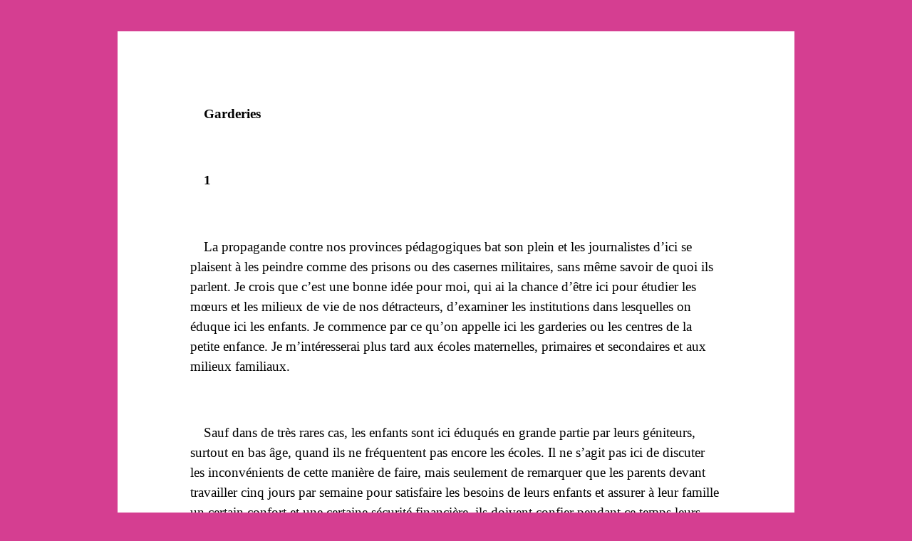

--- FILE ---
content_type: text/html
request_url: http://arobase.artsphilo.ca/MV-garderies.html
body_size: 12928
content:
<!DOCTYPE html PUBLIC "-//W3C//DTD HTML 4.0 Transitional//EN">
<html>
  <head>
    <meta http-equiv="content-type" content="text/html; charset=UTF-8">
    <title>Garderies</title>
    <style type="text/css">
		p { text-indent: 0.5cm; margin-bottom: 0.21cm; font-size: 14pt; line-height:1.5em; background: transparent }
	</style>
  </head>
  <body dir="ltr" link="#000080"
    lang="fr-FR" vlink="#800000" alink="#EE0000" bgcolor="#d53e91">
    <p><br>
       </p>
           <table top"="" cellspacing="2" cellpadding="100" bgcolor="#ffffff"
      align="center" width="950" border="0">
      <tbody>
        
        <tr>
          <td valign="top">
<p><b>Garderies</b></p>
<p><br>

</p>
<p>
<b>1</b></p>
<p>
<br>

</p>
<p>La
propagande contre nos provinces pédagogiques bat son plein et les
journalistes d’ici se plaisent à les peindre comme des prisons ou
des casernes militaires, sans même savoir de quoi ils parlent. Je
crois que c’est une bonne idée pour moi, qui ai la chance d’être
ici pour étudier les mœurs et les milieux de vie de nos
détracteurs, d’examiner les institutions dans lesquelles on éduque
ici les enfants. Je commence par ce qu’on appelle ici les garderies
ou les centres de la petite enfance. Je m’intéresserai plus tard
aux écoles maternelles, primaires et secondaires et aux milieux
familiaux.</p>
<p><br>

</p>
<p>Sauf
dans de très rares cas, les enfants sont ici éduqués en grande
partie par leurs géniteurs, surtout en bas âge, quand ils ne
fréquentent pas encore les écoles. Il ne s’agit pas ici de
discuter les inconvénients de cette manière de faire, mais
seulement de remarquer que les parents devant travailler cinq jours
par semaine pour satisfaire les besoins de leurs enfants et assurer à
leur famille un certain confort et une certaine sécurité
financière, ils doivent confier pendant ce temps leurs enfants à
des institutions et à des travailleurs spécialisés (presque
toujours des femmes) dans la garde d’enfants. La plupart des
travailleurs, surtout ceux qui ont des enfants, travaillent
normalement du lundi au vendredi, du matin jusqu’à la fin de
l’après-midi. Les mœurs professionnelles de l’endroit exigent
donc que les pères ou les mères apportent, tous les matins qu’ils
travaillent, leurs enfants (aussi longtemps qu’ils ne sont pas en
âge d’aller à l’école) à la garderie, pour aller les
reprendre après la journée de travail. Pour faire sauver du temps
aux parents, les garderies sont généralement construites à
proximité des quartiers résidentiels, ou plus rarement près des
milieux de travail. Chose étonnante pour tous ceux qui ont vécu
presque toute leur enfance dans nos provinces pédagogiques, les
centres de la petite enfance se trouvent donc entièrement dans le
monde des adultes. Les parents, les éducatrices et les propriétaires
de ces entreprises ne semblent pas se demander ce qui pourrait
convenir davantage aux enfants, ou ils ne s’en soucient pas. C’est
pourquoi cette garderie, Le Ranch des Copains, se trouve non loin d’une
rue que les parents des jeunes enfants utilisent pour se rendre au
travail ou revenir à la maison. Ils peuvent simplement y laisser ou
y prendre leurs enfants en passant. C’est certes commode pour les
parents.</p>
<p><br>

</p>
<p><img src="images/MV-garderies_html_10a8db87ad3fc898.jpg" name="Image1" align="center" width="700" border="0" style="margin:10px 10px"/>
<br>

</p>
<p><br>

</p>
<p><img src="images/MV-garderies_html_52937427fcdc75d5.jpg" name="Image2" align="center" width="700" border="0" style="margin:10px 10px"/>
<br>

</p>
<p>Quant
aux enfants, ils sont enfermés presque toute la journée dans un
édifice qui aurait très bien pu servir à autre chose, et qui
souvent a servi et servira à autre chose, avant que la garderie
n’existe, et quand elle déménagera ou fermera ses portes. On
pratique ici ce qu’il faudrait appeler l’architecture
universelle, en ce que des édifices ayant des fonctions en principe
très différentes ont une apparence fortement semblable, bien que
ces ressemblances architecturales contribuent justement à atténuer
ces différences. Donc un édifice ayant la forme d’un bloc
grisâtre rehaussé de deux bandes de revêtement extérieur couleur
de terre cuite peut aussi bien abriter une quincaillerie, les bureaux
d’une compagnie d’assurances ou d’une firme de comptables, un
restaurant ou un café, un supermarché, un commerce d’informatique,
un centre communautaire ou une garderie. Le Ranch des Copains est un cas
particulièrement laid de cette architecture. On peut difficilement
imaginer un édifice plus morne, plus pauvre d’un point de vue
architectural. Il est amusant de constater que c’est à peu près
ainsi que les détracteurs des provinces pédagogiques doivent se les
représenter, alors qu’ils s’accommodent fort bien de la chose
quand elle existe tout près d’eux et quand ce sont leurs enfants –
qu’ils sont censés aimer de tout leur cœur – qui en subissent
les inconvénients.</p>
<p><br>

</p>
<p>Les
garderies se trouvent souvent – pour les raisons que j’ai dites –
près de rues, d’avenues ou de boulevards où la circulation est
continue toute la journée. On refuse donc de laisser les enfants
courir sur le terrain entourant ces édifices, par crainte qu’ils
ne se fassent frapper par une voiture. Si le temps le permet, on fait
seulement sortir les enfants pour une petite promenade&nbsp;; ou plus
souvent on les laisse s’amuser dans une espèce d’enclos
construit à l’arrière de presque toutes les garderies, sauf
parfois celles en milieu familial. Cet enclos contient généralement
des jeux destinés aux enfants (balançoires, glissades, etc.) et est
entouré d’une clôture de métal cachant les enfants des regards
indiscrets, mais les empêchant aussi de voir à l’extérieur. Il
ne manque que le fil barbelé pour que la ressemblance avec une
prison ou un camp de concentration soit parfaite, ou peu s’en faut.
Pourtant les parents, plus soucieux de commodité que de la nature du
milieu dans lequel vivent leurs enfants, ne remarquent pas cette
ressemblance, et y voient au contraire une garantie de sécurité.
Non seulement leurs enfants ne risquent pas d’être écrasés par
une voiture, mais cette clôture les protège des adultes
malintentionnés, par exemple des pédophiles.</p>
<p>(*
On voit mal l’enclos en raison de la neige. Ne pas oublier d’aller
prendre de nouvelles photographies ce printemps.)</p>
<p>Pour
qu’on ne s’imagine pas que le Ranch des Copains est un cas
exceptionnel, voici une autre garderie qui se trouve à environ 400
mètres sur la même rue.</p>
<p><br>

</p>
<p><img src="images/MV-garderies_html_257537e6bf7810dd.jpg" name="Image3" align="left" width="700" border="0" style="margin:10px 10px"/>
<br>

</p>
<p><img src="images/MV-garderies_html_8a5e3be3238220d3.jpg" name="Image4" align="left" width="700" border="0" style="margin:10px 10px"/>
<br>

</p>
<p>Toujours
la même platitude, la même monotonie architecturale. Il est curieux
qu’on utilise encore une fois une couleur plus vive pour faire
contraste avec la couleur terne de l’ensemble de l’édifice, un
peu comme si on ne voulait pas aller jusqu’au bout, un peu comme si
on voulait montrer qu’on tenait à mettre un peu de couleur dans la
vie des enfants.</p>
<p>Quoi
qu’il en soit, les enfants doivent littéralement étouffer dans
ces garderies. À moins que l’aménagement intérieur n’ait rien
à voir avec l’apparence extérieure de ces édifices… Cela
serait surprenant, mais il ne faut pas exclure cette possibilité.
J’ai bien essayé de prendre un rendez-vous pour visiter
l’intérieur de deux de ces garderies, mais quand j’ai dit que
j’étais un chercheur @, on a refusé catégoriquement. Et dire
qu’on s’indigne que nous refusions de laisser entrer les
observateurs étrangers dans nos provinces pédagogiques&nbsp;!</p>
<p>En
fait, je suppose qu’on se serait montré même méfiant envers un
chercheur originaire d’ici, bien que beaucoup moins, c’est
certain. Le plus simple serait de me faire passer pour un nouveau
papa qui cherche une place en garderie pour son jeune enfant.
Seulement je crains bien de n'être pas très convaincant dans
ce rôle. Il me faudrait demander à une femme originaire d’ici de
jouer le rôle de la maman. Je la laisserais poser les questions
convenues, ce qui m’éviterait de me faire repérer et me
permettrait de me concentrer sur mon rôle d’observateur.</p>
<p>Pour
l’instant je m’en tiens à quelques photographies publiées sur
internet à des fins publicitaires.</p>
<p><br>

</p>
<p><img src="images/MV-garderies_html_146f8426ee2b09a5.jpg" name="Image5" align="left" width="700" border="0" style="margin:50px 10px"/>
<br>

</p>


<p><img src="images/MV-garderies_html_c4795290a14c274e.jpg" name="Image6" align="left" width="700" border="0" style="margin:50px 10px"/>
<br>

</p>

<p>Encore
une fois, on dirait qu’on tente de dissimuler la grisaille
environnante avec des couleurs vives, ce qui revient d’une certaine
manière à reconnaître son existence, mais sans réussir ou essayer
vraiment de la faire disparaître. Mais ce qui saute encore plus aux
yeux, c’est l’impression de propreté et surtout d’ordre que
l’on met de l’avant. Les planchers doivent être astiqués au
point d’en reluire. Tout doit être rangé à sa place&nbsp;: les
petites chaises, les jeux et les jouets, les collations, les effets
personnels de chaque enfant. Ainsi les parents peuvent croire que
leurs enfants sont entre de bonnes mains, et que tout est à sa
place, y compris leurs enfants.</p>
<p>Enfin
quelques bizarreries, que j’espère rares pour le bien des enfants
d’ici et qui rendent tout à fait comiques les ragots selon
lesquels les provinces pédagogiques seraient des chenils ou de
lugubres orphelinats où l’on entasserait les enfants. Car si ce
type d’ameublement ou de rangement peut certainement amuser les
bambins au début, il aura tôt fait de les rendre aussi amorphes que
les animaux qu’on élève dans les usines où sont produits la
viande et le lait.</p>
<p><br>

</p>
<p><img src="images/MV-garderies_html_5b43672f23e79067.jpg" name="Image7" align="left" width="700" border="0" style="margin:50px 10px"/>
<br>

</p>

<p><img src="images/MV-garderies_html_14c88cfbe0e4c3aa.jpg" name="Image8" align="left" width="700" border="0" style="margin:50px 10px"/>
<br>

</p>
<p>
Faute d’avoir réussi à visiter des garderies, je poursuis mes
recherches grâce à leurs sites promotionnels. Voici les grandes
lignes de l’approche éducative que prône une garderie pour les
enfants de 18 mois à 5 ans&nbsp;:</p>
<p>
<br>

</p>
<p>
<i>«&nbsp;Nous privilégions l’approche <span style="text-decoration: none"><span style="background: #fff200">centrée</span></span>
sur l’enfant qui situe ce dernier <span style="text-decoration: none"><span style="background: #fff200">au
centre </span></span>du processus d’apprentissage. Dans cette
vision, la conception de l’éducation se fonde sur la <span style="background: #fff200">conviction
profonde</span> qu’un enfant placé dans un milieu stimulant
possède en lui-même les ressources nécessaires à son
développement et que la connaissance ne doit pas lui être imposée.
Dans cette optique, le but de l’éducation est avant tout de créer
les conditions favorables à l’actualisation du potentiel de
chacun, c’est-à-dire de donner à chaque individu l’occasion de
développer toutes ses capacités. L’enfant est <span style="text-decoration: none"><span style="background: #fff200">responsable
de son apprentissage</span></span> et <span style="text-decoration: none"><span style="background: #fff200">maître
de son développement</span></span>.&nbsp;»</i></p>
<p>
<br>

</p>
<p>
Je m’étonne de voir qu’on attribue à des enfants de cet âge
une grande autonomie dans leur développement, au point de parler de
responsabilité et de maîtrise. À la lecture de la deuxième phrase
de ce passage, on pourrait croire qu’il s’agit plutôt de plantes
qui ont seulement besoin de conditions favorables pour bien pousser,
et qui ont en elles-mêmes les ressources nécessaires à leur propre
croissance. D’ailleurs, cela n’est même pas vrai pour les
plantes qu’on cultive, puisqu’il faut souvent poser des tuteurs,
par exemple. Si le rédacteur de ces lignes et les éducatrices en
garderie prennent au sérieux ces affirmations, ils sont d’une
naïveté égale ou supérieure à celle des enfants qu’ils ont
pourtant la responsabilité d’éduquer. Plus vraisemblablement, il
s’agit de formules creuses (qu’on peut appeler au besoin des
«&nbsp;convictions profondes&nbsp;» – ça sonne si bien&nbsp;!)
qui réfèrent à des théories pédagogiques et psychologiques à la
mode, et auxquelles les éducatrices, dans l’exercice quotidien de
leur métier, ne croient pas vraiment, bien qu’elles puissent
certainement s’imaginer le contraire. Une analyse rapide de
l’horaire d’une journée type dans la même garderie semble
confirmer cette conjecture.</p>
<p>
<br>

</p>
<h3>
L’HORAIRE D’UNE JOURNÉE TYPE AUPRÈS <span style="background: transparent">DES
18 MOIS À 5 ANS</span></h3>
<table width="600" cellpadding="2" cellspacing="0">
	<col width="121"/>

	<col width="472"/>

	<tr>
		<td width="121" style="border: none; padding: 0cm"><p>
			7h00</p>
		</td>
		<td width="472" style="border: none; padding: 0cm"><p>
			Ouverture</p>
		</td>
	</tr>
	<tr>
		<td width="121" style="border: none; padding: 0cm"><p>
			7h00 à 9h00</p>
		</td>
		<td width="472" style="border: none; padding: 0cm"><p>
			Accueil et jeux libres</p>
		</td>
	</tr>
	<tr>
		<td width="121" style="border: none; padding: 0cm"><p>
			9h00 à 9h30</p>
		</td>
		<td width="472" style="border: none; padding: 0cm"><p>
			<span style="background: #fff200">Hygiène</span> et collation</p>
		</td>
	</tr>
	<tr>
		<td width="121" style="border: none; padding: 0cm"><p>
			9h30 à 10h15</p>
		</td>
		<td width="472" style="border: none; padding: 0cm"><p>
			<u>Bloc 1&nbsp;</u>: Ateliers</p>
		</td>
	</tr>
	<tr>
		<td width="121" style="border: none; padding: 0cm"><p>
			10h15 à 10h35</p>
		</td>
		<td width="472" style="border: none; padding: 0cm"><p>
			<span style="background: #fff200">Toilette</span><span style="background: transparent">
			</span>et habillage</p>
		</td>
	</tr>
	<tr>
		<td width="121" style="border: none; padding: 0cm"><p>
			10h35 à 11h15</p>
		</td>
		<td width="472" style="border: none; padding: 0cm"><p>
			<u>Bloc 2&nbsp;</u>: Activités à l’extérieur</p>
		</td>
	</tr>
	<tr>
		<td width="121" style="border: none; padding: 0cm"><p>
			11h15 à 11h30</p>
		</td>
		<td width="472" style="border: none; padding: 0cm"><p>
			Déshabillage et <span style="background: #fff200">hygiène</span></p>
		</td>
	</tr>
	<tr>
		<td width="121" style="border: none; padding: 0cm"><p>
			11h30 à 12h30</p>
		</td>
		<td width="472" style="border: none; padding: 0cm"><p>
			Dîner et <span style="background: #fff200">hygiène</span></p>
		</td>
	</tr>
	<tr>
		<td width="121" style="border: none; padding: 0cm"><p>
			12h30 à 13h15</p>
		</td>
		<td width="472" style="border: none; padding: 0cm"><p>
			Préparation à la détente et activités calmes</p>
		</td>
	</tr>
	<tr>
		<td width="121" style="border: none; padding: 0cm"><p>
			13h15 à 14h30</p>
		</td>
		<td width="472" style="border: none; padding: 0cm"><p>
			Sieste ou détente tout en musique</p>
		</td>
	</tr>
	<tr>
		<td width="121" style="border: none; padding: 0cm"><p>
			14h30 à 15h00</p>
		</td>
		<td width="472" style="border: none; padding: 0cm"><p>
			Réveil et <span style="background: #fff200">hygiène</span></p>
		</td>
	</tr>
	<tr>
		<td width="121" style="border: none; padding: 0cm"><p>
			15h00 à 15h30</p>
		</td>
		<td width="472" style="border: none; padding: 0cm"><p>
			Collation et <span style="background: #fff200">hygiène</span></p>
		</td>
	</tr>
	<tr>
		<td width="121" style="border: none; padding: 0cm"><p>
			15h30 à 16h30</p>
		</td>
		<td width="472" style="border: none; padding: 0cm"><p>
			<u>Bloc 3&nbsp;</u>: Activités dirigées ou semi-dirigées</p>
		</td>
	</tr>
	<tr>
		<td width="121" style="border: none; padding: 0cm"><p>
			16h30 à 18h00</p>
		</td>
		<td width="472" style="border: none; padding: 0cm"><p>
			Jeux libres, activités de groupe, projets et activités à
			l’extérieur possibles</p>
		</td>
	</tr>
	<tr>
		<td width="121" style="border: none; padding: 0cm"><p>
			18h00</p>
		</td>
		<td width="472" style="border: none; padding: 0cm"><p>
			Fermeture</p>
		</td>
	</tr>
</table>
<p>
<br>

</p>
<p>
Ce qui frappe à la lecture de cet horaire, ce n’est pas la place
qu’on laisserait à la prétendue autonomie de l’enfant dans son
apprentissage, mais bien plutôt le cadre rigide de cette journée
type, lequel demeure en gros le même pour les enfants de 18 mois et
les enfants de 5 ans, qui pourtant ne devraient pas avoir grand-chose
en commun, sauf si l’éducation donnée dans ces garderies les
empêche de se développer et fait des enfants les plus âgés des
attardés, à un degré ou un autre. Cet horaire montre bien que non
seulement on ne se soucie pas de l’autonomie de l’enfant dans son
apprentissage qu’on a pourtant proclamée avec pompe, mais aussi
qu’on ne se soucie pas vraiment des stades de développement des
différents enfants, qui peuvent varier grandement en fonction de
l’âge, des dispositions naturelles et des milieux familiaux. Tous
les enfants doivent en gros entrer dans le même moule, ce qui
continuera de se produire dans les écoles primaires, secondaires, et
aussi dans les cégeps et les universités, une fois qu’ils seront
devenus adultes. Visiblement les beaux discours que l’on tient sur
l’importance accordée à l’autonomie des enfants ne déterminent
pratiquement pas l’éducation donnée dans les garderies, mais
servent au contraire à dissimuler les contraintes qu’on impose
assez arbitrairement aux enfants et qui ont moins pour but de
favoriser leur développement que de faciliter le travail des
éducatrices, lesquelles peuvent ainsi s’occuper d’un plus grand
nombre d’enfants d’âge différent, et peuvent en grande partie
s’en remettre passivement à l’horaire préétabli pour exercer
leur métier, au lieu de réfléchir constamment à ce qu’elles
font avec chaque enfant. Ce qui est tout le contraire de la
personnalisation de l’éducation qu’on fait mine de défendre.</p>
<p>
Pour en revenir à l’énoncé de l’approche éducative cité plus
haut, il est étrange qu’on s’y contente de parler simplement de
l’apprentissage et du développement de l’enfant, sans préciser
ce qu’il s’agit d’apprendre et de développer. Si on en juge
d’après l’horaire de la journée type, on met l’emphase sur
l’alimentation, le repos et la détente et surtout l’hygiène. Il
est vrai que ce sont des choses qui ont une certaine importance pour
de jeunes enfants, mais c’est loin d’être suffisant. À supposer
qu’on prenne vraiment au sérieux l’alimentation, le repos et
l’hygiène des enfants (ce qu’il faudrait vérifier), ces enfants
bien alimentés, reposés et propres peuvent très bien être
sous-développés sur beaucoup de points. Les éducatrices – je
l’espère – conviendraient de ceci, ne voulant pas qu’on
réduise leur profession à nourrir, à coucher et à laver de jeunes
enfants. Elles prétendent à davantage. Mais à quoi&nbsp;? Cela
demeurera un mystère aussi longtemps que je ne pourrai pas observer
les activités libres, semi-dirigées ou dirigées grâce auxquelles
les enfants sont censés apprendre et se développer. On parle aussi
d’activité physique et de saines habitudes de vie (drôles
d’expressions, qui ne sont pas utilisées en @), mais encore une
fois il faudrait voir, car on peut se demander dans quelle mesure il
est sain d’enfermer (pour ne pas dire séquestrer) des enfants à
l’intérieur presque toute la journée, en réservant seulement un
bloc de 20 minutes pour des activités à l’extérieur, auquel
on peut ajouter une autre sortie à l’extérieur à partir de
16&nbsp;h&nbsp;30, mais seulement pour les enfants qui sont encore à
la garderie à cette heure.</p>
<p>
Je reviens à l’horaire de la journée type. Il doit bien y avoir
moyen d’en tirer quelque chose sur ce qu’apprennent et
développent les enfants dans cette garderie. Je m’y suis peut-être
mal pris jusqu’à présent en me posant cette question. La réponse
à cette question ne se trouve peut-être pas tant dans le contenu
explicite de cet horaire que dans sa forme. À bien y regarder, il me
semble qu’on procède à un endoctrinement particulièrement
sournois par la forme qu’on donne à la journée de tous les
enfants, lequel ne consiste pas à faire adhérer les enfants à un
ensemble d’opinions explicites. Bref, c’est encore pire, puisque
la chose échappe même aux adultes, à commencer par les
éducatrices, qui endoctrinent d’autant mieux qu’elles sont
elles-mêmes endoctrinées.</p>
<p>
Mais venons-en à la chose elle-même. En imposant à tout un groupe
de jeunes enfants un même horaire qui règle minutieusement leur
vie, on leur <i>apprend</i> sournoisement à accepter et même à
désirer qu’on organise grandement leur existence quand ils seront
adultes, en allant parfois même jusque dans le détail. La chose en
vient simplement à passer pour normale, pour naturelle. C’est une
forme de conditionnement qui les prépare à la routine du travail et
de la vie familiale, qui est incompatible avec la liberté,
l’autonomie individuelle, la réflexion et la diversité et la
puissance des désirs, et qui se poursuivra à l’école primaire et
à l’école secondaire, et aussi pendant les études supérieures,
pour ceux qui en feront (à développer dans des observations portant
spécialement sur les institutions d’enseignement dit supérieur).
Presque tout étant déjà organisé de l’extérieur et réglé à
l’avance, la liberté, l’autonomie et l’intelligence des
individus sont fort peu sollicitées et sont donc littéralement
étouffées. Il serait encore plus juste de dire qu’elles n’ont
même pas l’occasion d’exister, au sens fort du terme. Quant aux
désirs des individus, ils sont fortement formatés et n’ont par
conséquent rien d’individuel. Ce qui est tout à fait compatible
avec la docilité et la passivité attendues des travailleurs
salariés, que les planificateurs de l’État et des entreprises
peuvent manipuler comme des objets n’opposant aucune résistance,
sauf une certaine tendance à l’inertie, dont il leur faut tenir
compte.</p>
<p>
Il ne faut cependant pas croire – et aucun éducateur ne le fait
dans nos provinces pédagogiques – que les enfants sont capables de
décider de ce qu’ils doivent faire de leur temps. Alors ils
n’auraient pas besoin d’éducateurs, car ils seraient déjà
autonomes et capables de prendre en charge leur propre développement.
Une telle idée est  chimérique (ou utopique, comme on dirait ici)
et, comme on a vu, elle cache des formes particulièrement sournoises
d’endoctrinement, les objectifs et l’orientation donnés à
l’éducation n’étant pas assumés ouvertement. C’est pourquoi
les éducateurs de nos provinces pédagogiques, qui savent bien que
l’autonomie des enfants est à peu près nulle, ne se racontent pas
d’histoires à ce sujet, et reconnaissent que c’est justement en
raison de ce manque d’autonomie qu’il leur faut organiser les
journées des enfants. Seulement il y a différentes manières
d’organiser, et cette organisation peut avoir des buts très
différents. Premièrement on peut clamer haut et fort que les
enfants sont des êtres disposant en eux-mêmes des ressources
nécessaires à leur développement (c’est une manière de dire
qu’ils sont déjà autonomes) pour autant que les conditions soient
favorables à ce développement (ce qui est très vague, même si je
crois comprendre que les éducatrices d’ici veulent dire par là
que les enfants se sentent en sécurité, qu’ils reçoivent tout
l’amour et toute l’attention dont ils auraient besoin, et qu’ils
sont «&nbsp;stimulés&nbsp;»), tout en leur imposant une
organisation du temps rigide et incompatible avec le développement
de l’autonomie et la formation d’un désir de liberté qui doit
«&nbsp;stimuler&nbsp;» ce développement, pour m’exprimer dans
leurs termes. Comme on suppose que l’autonomie existe déjà chez
les enfants, on néglige de prendre les moyens qu’il faut pour
favoriser son développement et pour combattre ce qui entrave ce
développement. Deuxièmement on peut reconnaître que les enfants ne
disposent nullement des ressources nécessaires à leur propre
développement et qu’il faut faire plus que leur donner des
conditions favorables à leur apprentissage (au sens où semblent
l’entendre les éducatrices d’ici), et c’est pourquoi les
éducateurs de nos provinces pédagogiques évitent d’organiser
méticuleusement les journées des enfants qui leur sont confiés
selon des horaires rigides et immuables. L’organisation du temps
comporte donc des différences plus ou moins importantes selon les
éducateurs, selon les enfants confiés à un même éducateur, et
même selon l’âge et le stade de développement d’un même
enfant, qu’ils changent d’éducateur ou non à ces différents
stades. Et les éducateurs vont plus loin&nbsp;: plus les enfants
grandissent et plus leurs aptitudes se développent, plus ils
introduisent des irrégularités et des changements imprévus, plus
ils se gardent de planifier l’ensemble du temps dont ils disposent,
plus ils leur expliquent pourquoi ils refusent de s’inféoder à un
horaire strict et pourquoi ils jugent préférable de faire ceci ou
cela à tel moment, selon la situation concrète dans laquelle ils se
trouvent alors, pour finalement décider en discutant avec eux, par
exemple en faisant des conventions. C’est ainsi qu’ils évitent
de rendre les enfants dépendants d’une espèce de routine, d’un
mode d’existence monotone et uniforme, et donc de faire d’eux des
êtres d’habitude, c’est-à-dire des automates. C’est dans ce
contexte que les adolescents sont progressivement incités à prendre
progressivement en charge – de manière réfléchie, en analysant
les causes et les effets de leurs désirs – une plus grande partie
de leur existence et de leur développement. Cela n’a rien à voir
avec l’autonomie illusoire (une autonomie d’automate) qu’on
attribue ici aux adultes une fois qu’ils ont été bien dressés et
accoutumés à la routine, sous prétexte qu’il n’est qu’assez
rarement nécessaire d’exercer sur eux des contraintes directes
pour qu’ils agissent conformément aux attentes de leurs maîtres,
et pour qu’ils acceptent machinalement une existence réglée au
quart de tour, où la réflexion n’a pas sa place, et où la
liberté ne peut être qu’étouffée dans l’œuf, ou du moins
limitée à un champ d’action très circonscrit.</p>
<p>
Mais je m’éloigne de mon sujet, qui n’est pas ce qui se passe
chez nous, dans les provinces pédagogiques, mais plutôt ce qui se
passe dans les milieux de vie de cette société où je vis depuis
une dizaine de mois, entre autres les garderies. Il n’empêche que
le contraste qui résulte de la mise en parallèle avec nos provinces
pédagogiques me permet de mieux comprendre l’éducation donnée
dans ces garderies, et quels en sont les effets et la fonction
sociale.</p>
          </td>
        </tr>
      </tbody>
    </table>
    <font size="+2"><br>
    
  </body>
</html>
